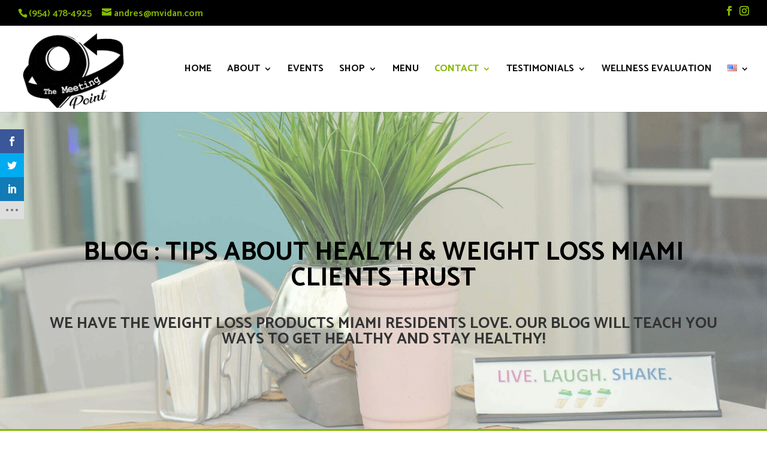

--- FILE ---
content_type: text/html; charset=UTF-8
request_url: https://www.themeetingpointusa.com/blog/
body_size: 20578
content:
<!DOCTYPE html>
<html lang="en-US">
<head>
	<meta charset="UTF-8" />
<meta http-equiv="X-UA-Compatible" content="IE=edge">
	<link rel="pingback" href="https://www.themeetingpointusa.com/xmlrpc.php" />

	<script>
		document.documentElement.className = 'js';
	</script>

	<script>var et_site_url='https://www.themeetingpointusa.com';var et_post_id='1732';function et_core_page_resource_fallback(a,b){"undefined"===typeof b&&(b=a.sheet.cssRules&&0===a.sheet.cssRules.length);b&&(a.onerror=null,a.onload=null,a.href?a.href=et_site_url+"/?et_core_page_resource="+a.id+et_post_id:a.src&&(a.src=et_site_url+"/?et_core_page_resource="+a.id+et_post_id))}
</script>
	<!-- This site is optimized with the Yoast SEO plugin v15.4 - https://yoast.com/wordpress/plugins/seo/ -->
	<title>Blog | Tips About Weight Loss Miami Clients Have Succeeded With</title>
	<meta name="description" content="Our carefully curated blog has various articles that will help you to lose weight. When it comes to weight loss Miami turns to The Meeting Point. Read now." />
	<meta name="robots" content="index, follow, max-snippet:-1, max-image-preview:large, max-video-preview:-1" />
	<link rel="canonical" href="https://www.themeetingpointusa.com/blog/" />
	<meta property="og:locale" content="en_US" />
	<meta property="og:locale:alternate" content="es_ES" />
	<meta property="og:type" content="article" />
	<meta property="og:title" content="Blog | Tips About Weight Loss Miami Clients Have Succeeded With" />
	<meta property="og:description" content="Our carefully curated blog has various articles that will help you to lose weight. When it comes to weight loss Miami turns to The Meeting Point. Read now." />
	<meta property="og:url" content="https://www.themeetingpointusa.com/blog/" />
	<meta property="og:site_name" content="The Meeting Point" />
	<meta property="article:modified_time" content="2020-04-30T11:22:13+00:00" />
	<meta name="twitter:card" content="summary_large_image" />
	<meta name="twitter:label1" content="Written by">
	<meta name="twitter:data1" content="The Meeting Point USA">
	<meta name="twitter:label2" content="Est. reading time">
	<meta name="twitter:data2" content="2 minutes">
	<script type="application/ld+json" class="yoast-schema-graph">{"@context":"https://schema.org","@graph":[{"@type":"WebSite","@id":"https://www.themeetingpointusa.com/#website","url":"https://www.themeetingpointusa.com/","name":"The Meeting Point","description":"Just another WordPress site","potentialAction":[{"@type":"SearchAction","target":"https://www.themeetingpointusa.com/?s={search_term_string}","query-input":"required name=search_term_string"}],"inLanguage":"en-US"},{"@type":"WebPage","@id":"https://www.themeetingpointusa.com/blog/#webpage","url":"https://www.themeetingpointusa.com/blog/","name":"Blog | Tips About Weight Loss Miami Clients Have Succeeded With","isPartOf":{"@id":"https://www.themeetingpointusa.com/#website"},"datePublished":"2019-07-17T14:40:25+00:00","dateModified":"2020-04-30T11:22:13+00:00","description":"Our carefully curated blog has various articles that will help you to lose weight. When it comes to weight loss Miami turns to The Meeting Point. Read now.","inLanguage":"en-US","potentialAction":[{"@type":"ReadAction","target":["https://www.themeetingpointusa.com/blog/"]}]}]}</script>
	<!-- / Yoast SEO plugin. -->


<link rel='dns-prefetch' href='//fonts.googleapis.com' />
<link rel="alternate" type="application/rss+xml" title="The Meeting Point &raquo; Feed" href="https://www.themeetingpointusa.com/feed/" />
<link rel="alternate" type="application/rss+xml" title="The Meeting Point &raquo; Comments Feed" href="https://www.themeetingpointusa.com/comments/feed/" />
<meta content="Divi Child 02 v.4.6.6.1604696942" name="generator"/>








<link rel="stylesheet" href="https://www.themeetingpointusa.com/wp-content/cache/wnw-cache/wnw-cache/all-css/a8fafcb66917f3b6687e208df3ee1978.css" />


<link rel="stylesheet" href="https://www.themeetingpointusa.com/wp-content/cache/wnw-cache/wnw-cache/all-css/e81e66d32a2897eba4b570768a1616f6.css" />



<link rel="stylesheet" href="https://www.themeetingpointusa.com/wp-content/cache/wnw-cache/wnw-cache/all-css/43190c583270171889e3d5f1fb6cb541.css" />



<link rel="https://api.w.org/" href="https://www.themeetingpointusa.com/wp-json/" /><link rel="alternate" type="application/json" href="https://www.themeetingpointusa.com/wp-json/wp/v2/pages/1732" /><link rel="EditURI" type="application/rsd+xml" title="RSD" href="https://www.themeetingpointusa.com/xmlrpc.php?rsd" />
<link rel="wlwmanifest" type="application/wlwmanifest+xml" href="https://www.themeetingpointusa.com/wp-includes/wlwmanifest.xml" /> 
<meta name="generator" content="WordPress 5.6.14" />
<link rel='shortlink' href='https://www.themeetingpointusa.com/?p=1732' />
<link rel="alternate" type="application/json+oembed" href="https://www.themeetingpointusa.com/wp-json/oembed/1.0/embed?url=https%3A%2F%2Fwww.themeetingpointusa.com%2Fblog%2F" />
<link rel="alternate" type="text/xml+oembed" href="https://www.themeetingpointusa.com/wp-json/oembed/1.0/embed?url=https%3A%2F%2Fwww.themeetingpointusa.com%2Fblog%2F&#038;format=xml" />
<!-- Markup (JSON-LD) structured in schema.org ver.4.7.0 START -->
<!-- Markup (JSON-LD) structured in schema.org END -->
<style>
/* Display the team member icons */
.db_pb_team_member_website_icon:before{content:"\e0e3";}
.db_pb_team_member_email_icon:before{content:"\e010";}
.db_pb_team_member_instagram_icon:before{content:"\e09a";}

/* Fix email icon hidden by Email Address Encoder plugin */
ul.et_pb_member_social_links li > span { 
	display: inline-block !important; 
}
</style>
<style>
@media only screen and (min-width: 981px) {
    .et_pb_module.db_inline_form .et_pb_newsletter_fields > p { 
        flex: auto !important;
    }
    .et_pb_module.db_inline_form .et_pb_newsletter_fields p.et_pb_newsletter_field {
        margin-right: 2%; 
    }
}
</style>
<link rel="alternate" href="https://www.themeetingpointusa.com/es/blog-es/" hreflang="es" />
<link rel="alternate" href="https://www.themeetingpointusa.com/blog/" hreflang="en" />
<style id="et-social-custom-css">
				 
			</style>
        <script>
			window.onerror = function( msg, url, line, col, error ) {
				var xhr = new XMLHttpRequest();
				var nonce = '3d341d62cb';

				xhr.open( 'POST', 'https://www.themeetingpointusa.com/wp-admin/admin-ajax.php' );
				xhr.setRequestHeader( 'Content-Type', 'application/x-www-form-urlencoded' );
				xhr.onload = function () {
					var response,
                        reload = false;

					if ( 200 === xhr.status ) {
                        try {
                        	response = JSON.parse( xhr.response );

                        	reload = response.data.reload;
                        } catch ( e ) {
                        	reload = false;
                        }
                    }

					// Automatically reload the page if a deprecation caused an automatic downgrade, ensure visitors get the best possible experience.
					if ( reload ) {
						location.reload();
                    }
				};

				xhr.send( encodeURI( 'action=jquery-migrate-downgrade-version&_wpnonce=' + nonce + '&msg=' + msg ) );

				// Suppress error alerts in older browsers
				return true;
			}
        </script>

		<meta name="viewport" content="width=device-width, initial-scale=1.0, maximum-scale=1.0, user-scalable=0" /><script type="lazyload_ext">
	jQuery(document).ready(function($) {
		$(".et-social-icon a").attr('target', 'blank');
	});
</script>

	

<meta name="google-site-verification" content="UPTMtJQ_on3j3gUQ43kkSvPCSO6YBFRyJlZUraO5kHI">


<script type="lazyload">
(function($) { 
    function setup_collapsible_submenus() {
        // mobile menu
        $('#mobile_menu .menu-item-has-children > a').after('<span class="menu-closed"></span>');
        $('#mobile_menu .menu-item-has-children > a').each(function() {
            $(this).next().next('.sub-menu').toggleClass('hide',1000);
        });
        $('#mobile_menu .menu-item-has-children > a + span').on('click', function(event) {
            event.preventDefault();
            $(this).toggleClass('menu-open');
            $(this).next('.sub-menu').toggleClass('hide',1000);
        });
    }
       
    $(window).load(function() {
        setTimeout(function() {
            setup_collapsible_submenus();
        }, 700);
    });
  
})(jQuery);
</script>
<link rel="icon" href="https://www.themeetingpointusa.com/wp-content/uploads/2019/08/cropped-footer-white-2-150x150.png" sizes="32x32" />
<link rel="icon" href="https://www.themeetingpointusa.com/wp-content/uploads/2019/08/cropped-footer-white-2-300x300.png" sizes="192x192" />
<link rel="apple-touch-icon" href="https://www.themeetingpointusa.com/wp-content/uploads/2019/08/cropped-footer-white-2-300x300.png" />
<meta name="msapplication-TileImage" content="https://www.themeetingpointusa.com/wp-content/uploads/2019/08/cropped-footer-white-2-300x300.png" />
<style id="et-core-unified-1732-cached-inline-styles">body,.et_pb_column_1_2 .et_quote_content blockquote cite,.et_pb_column_1_2 .et_link_content a.et_link_main_url,.et_pb_column_1_3 .et_quote_content blockquote cite,.et_pb_column_3_8 .et_quote_content blockquote cite,.et_pb_column_1_4 .et_quote_content blockquote cite,.et_pb_blog_grid .et_quote_content blockquote cite,.et_pb_column_1_3 .et_link_content a.et_link_main_url,.et_pb_column_3_8 .et_link_content a.et_link_main_url,.et_pb_column_1_4 .et_link_content a.et_link_main_url,.et_pb_blog_grid .et_link_content a.et_link_main_url,body .et_pb_bg_layout_light .et_pb_post p,body .et_pb_bg_layout_dark .et_pb_post p{font-size:16px}.et_pb_slide_content,.et_pb_best_value{font-size:18px}a{color:#85b803}#main-header .nav li ul{background-color:#5e9b18}.nav li ul{border-color:#000000}#top-header,#et-secondary-nav li ul{background-color:#000000}#top-header,#top-header a{color:#85b803}.et_header_style_centered .mobile_nav .select_page,.et_header_style_split .mobile_nav .select_page,.et_nav_text_color_light #top-menu>li>a,.et_nav_text_color_dark #top-menu>li>a,#top-menu a,.et_mobile_menu li a,.et_nav_text_color_light .et_mobile_menu li a,.et_nav_text_color_dark .et_mobile_menu li a,#et_search_icon:before,.et_search_form_container input,span.et_close_search_field:after,#et-top-navigation .et-cart-info{color:rgba(0,0,0,0.95)}.et_search_form_container input::-moz-placeholder{color:rgba(0,0,0,0.95)}.et_search_form_container input::-webkit-input-placeholder{color:rgba(0,0,0,0.95)}.et_search_form_container input:-ms-input-placeholder{color:rgba(0,0,0,0.95)}#main-header .nav li ul a{color:#000000}#top-header,#top-header a,#et-secondary-nav li li a,#top-header .et-social-icon a:before{font-size:16px}#top-menu li a{font-size:16px}body.et_vertical_nav .container.et_search_form_container .et-search-form input{font-size:16px!important}#top-menu li a,.et_search_form_container input{font-weight:bold;font-style:normal;text-transform:uppercase;text-decoration:none}.et_search_form_container input::-moz-placeholder{font-weight:bold;font-style:normal;text-transform:uppercase;text-decoration:none}.et_search_form_container input::-webkit-input-placeholder{font-weight:bold;font-style:normal;text-transform:uppercase;text-decoration:none}.et_search_form_container input:-ms-input-placeholder{font-weight:bold;font-style:normal;text-transform:uppercase;text-decoration:none}#top-menu li.current-menu-ancestor>a,#top-menu li.current-menu-item>a,#top-menu li.current_page_item>a,.et_color_scheme_red #top-menu li.current-menu-ancestor>a,.et_color_scheme_red #top-menu li.current-menu-item>a,.et_color_scheme_red #top-menu li.current_page_item>a,.et_color_scheme_pink #top-menu li.current-menu-ancestor>a,.et_color_scheme_pink #top-menu li.current-menu-item>a,.et_color_scheme_pink #top-menu li.current_page_item>a,.et_color_scheme_orange #top-menu li.current-menu-ancestor>a,.et_color_scheme_orange #top-menu li.current-menu-item>a,.et_color_scheme_orange #top-menu li.current_page_item>a,.et_color_scheme_green #top-menu li.current-menu-ancestor>a,.et_color_scheme_green #top-menu li.current-menu-item>a,.et_color_scheme_green #top-menu li.current_page_item>a{color:#85b803}#footer-widgets .footer-widget a,#footer-widgets .footer-widget li a,#footer-widgets .footer-widget li a:hover{color:#ffffff}.footer-widget{color:#ffffff}#main-footer .footer-widget h4{color:#85b803}.footer-widget li:before{border-color:#85b803}#footer-widgets .footer-widget li:before{top:10.6px}#footer-info,#footer-info a{color:#ffffff}h1,h2,h3,h4,h5,h6,.et_quote_content blockquote p,.et_pb_slide_description .et_pb_slide_title{font-weight:bold;font-style:normal;text-transform:uppercase;text-decoration:none}.et_slide_in_menu_container,.et_slide_in_menu_container .et-search-field{letter-spacing:px}.et_slide_in_menu_container .et-search-field::-moz-placeholder{letter-spacing:px}.et_slide_in_menu_container .et-search-field::-webkit-input-placeholder{letter-spacing:px}.et_slide_in_menu_container .et-search-field:-ms-input-placeholder{letter-spacing:px}@media only screen and (min-width:981px){.footer-widget h4{font-size:25px}.et_header_style_left #et-top-navigation,.et_header_style_split #et-top-navigation{padding:65px 0 0 0}.et_header_style_left #et-top-navigation nav>ul>li>a,.et_header_style_split #et-top-navigation nav>ul>li>a{padding-bottom:65px}.et_header_style_split .centered-inline-logo-wrap{width:130px;margin:-130px 0}.et_header_style_split .centered-inline-logo-wrap #logo{max-height:130px}.et_pb_svg_logo.et_header_style_split .centered-inline-logo-wrap #logo{height:130px}.et_header_style_centered #top-menu>li>a{padding-bottom:23px}.et_header_style_slide #et-top-navigation,.et_header_style_fullscreen #et-top-navigation{padding:56px 0 56px 0!important}.et_header_style_centered #main-header .logo_container{height:130px}#logo{max-height:100%}.et_pb_svg_logo #logo{height:100%}.et_header_style_left .et-fixed-header #et-top-navigation,.et_header_style_split .et-fixed-header #et-top-navigation{padding:65px 0 0 0}.et_header_style_left .et-fixed-header #et-top-navigation nav>ul>li>a,.et_header_style_split .et-fixed-header #et-top-navigation nav>ul>li>a{padding-bottom:65px}.et_header_style_centered header#main-header.et-fixed-header .logo_container{height:130px}.et_header_style_split #main-header.et-fixed-header .centered-inline-logo-wrap{width:130px;margin:-130px 0}.et_header_style_split .et-fixed-header .centered-inline-logo-wrap #logo{max-height:130px}.et_pb_svg_logo.et_header_style_split .et-fixed-header .centered-inline-logo-wrap #logo{height:130px}.et_header_style_slide .et-fixed-header #et-top-navigation,.et_header_style_fullscreen .et-fixed-header #et-top-navigation{padding:56px 0 56px 0!important}.et-fixed-header#top-header,.et-fixed-header#top-header #et-secondary-nav li ul{background-color:#000000}.et-fixed-header #top-menu a,.et-fixed-header #et_search_icon:before,.et-fixed-header #et_top_search .et-search-form input,.et-fixed-header .et_search_form_container input,.et-fixed-header .et_close_search_field:after,.et-fixed-header #et-top-navigation .et-cart-info{color:#000000!important}.et-fixed-header .et_search_form_container input::-moz-placeholder{color:#000000!important}.et-fixed-header .et_search_form_container input::-webkit-input-placeholder{color:#000000!important}.et-fixed-header .et_search_form_container input:-ms-input-placeholder{color:#000000!important}.et-fixed-header #top-menu li.current-menu-ancestor>a,.et-fixed-header #top-menu li.current-menu-item>a,.et-fixed-header #top-menu li.current_page_item>a{color:#85b803!important}.et-fixed-header#top-header a{color:#85b803}}@media only screen and (min-width:1350px){.et_pb_row{padding:27px 0}.et_pb_section{padding:54px 0}.single.et_pb_pagebuilder_layout.et_full_width_page .et_post_meta_wrapper{padding-top:81px}.et_pb_fullwidth_section{padding:0}}@media only screen and (max-width:980px){.et_header_style_centered .mobile_nav .select_page,.et_header_style_split .mobile_nav .select_page,.et_mobile_menu li a,.mobile_menu_bar:before,.et_nav_text_color_light #top-menu>li>a,.et_nav_text_color_dark #top-menu>li>a,#top-menu a,.et_mobile_menu li a,#et_search_icon:before,#et_top_search .et-search-form input,.et_search_form_container input,#et-top-navigation .et-cart-info{color:rgba(10,0,0,0.95)}.et_close_search_field:after{color:rgba(10,0,0,0.95)!important}.et_search_form_container input::-moz-placeholder{color:rgba(10,0,0,0.95)}.et_search_form_container input::-webkit-input-placeholder{color:rgba(10,0,0,0.95)}.et_search_form_container input:-ms-input-placeholder{color:rgba(10,0,0,0.95)}}	h1,h2,h3,h4,h5,h6{font-family:'Catamaran',Helvetica,Arial,Lucida,sans-serif}body,input,textarea,select{font-family:'Catamaran',Helvetica,Arial,Lucida,sans-serif}#main-header,#et-top-navigation{font-family:'Catamaran',Helvetica,Arial,Lucida,sans-serif}#top-header .container{font-family:'Catamaran',Helvetica,Arial,Lucida,sans-serif}.carousel-slider .carousel-slider__caption .caption{font-size:22px!important;font-weight:700!important;margin:10px 0 0;text-align:center;color:#fff}li.et_pb_tab_4.et_pb_tab_active.tab-body img{border:none!important}.mprm-container .mprm-taxonomy-title{font-size:51px;text-align:center;text-transform:uppercase;color:black;margin-bottom:51px;margin-top:51px}.mprm-content-container{display:inline}.mprm-columns.mp-menu-item{border-bottom:1px solid gray;padding-bottom:15px}.mprm-row div.mprm-content-container.mprm-title>b{color:#38b6ff;font-size:27px!important}.title-stl{font-size:40px;text-align:center;color:#fff;font-weight:800}.menu-grid .mprm-container .mprm-row{max-width:89%;margin:0 auto}.mprm-three.mprm-columns{border-bottom:2px dashed #999}.mprm-container .mprm-content-container{margin:0 0 0px 0!important}.mprm-container .mprm-content-container .mprm-price-container{margin:3px 0!important;float:right}div.mprm-content-container.mprm-title>b{font-size:20px!important}.mprm-container.mprm-shortcode-items.mprm-view-grid .mprm-header.with-image .mprm-header-content{padding:12em 2em!important}.mprm-container .mprm-three .mprm-title{float:left}.et-social-icons{float:right!important}#et-info{width:100%}#et-social-icons{float:left!important;margin-top:20px!important}.et-social-icons li:before{display:none!important}.et-social-icons li{padding-left:0px!important;margin-left:5px!important}.wpcp-carousel-section.slick-initialized .slick-slide{margin-right:0px!important}.slick-slide,.wpcp-slide-image img{height:502px}.join-btn,#gform_submit_button_2,#gform_submit_button_12,#gform_submit_button_13{height:auto!important;background:#85b803!important;width:200px;font-size:22px;text-transform:uppercase;font-weight:700;border-color:#85b803;border-style:solid;color:#ffffff}.form-text{font-weight:700;font-size:20px;margin-top:25px}@media (max-width:768px){#menu_tab .one_half{width:100%;float:none;margin-right:0}#menu_tab .et_pb_tab{padding-right:0px;padding-left:0px}#menu_tab .mprm-container .mprm-taxonomy-title{font-size:32px}#menu_tab .mprm-row div.mprm-content-container.mprm-title>b{font-size:22px!important}.et_pb_slide_image,.et_pb_slide_video{display:block!important}#menu-item-6692{display:none}.et_menu_container{display:flex;justify-content:flex-end;align-items:center}.et_menu_container #primary-sidebar{width:35%}.et_header_style_left .logo_container{z-index:-1}h2.rounded{font-size:12px!important}}.t-author{color:#5d9b17;font-size:25px}@media (min-width:768px){.et_menu_container #primary-sidebar{display:none}}@media only screen and (max-width:600px){.slider-wrap{height:700px!important}}#afc_sidebar_10550{background:#f4f4f4!important;padding:20px;box-shadow:0 0 7px rgba(0,0,0,.4);-moz-box-shadow:0 0 7px rgba(0,0,0,.4);-webkit-box-shadow:0 0 7px rgba(0,0,0,.4)}.sgpb-main-html-content-wrapper h2{text-align:center;text-transform:initial}#sgpb-popup-dialog-main-div{padding:20px 0 0 16px!important}.popmake-content .gfield_label{display:none!important}.pum-theme-10652 .pum-container,.pum-theme-framed-border .pum-container{padding:0;border:10px outset #85b832;border-radius:10px!important;background-color:transparent!important}#menu_tab ul.et_pb_tabs_controls{background-color:transparent;text-align:center}#menu_tab ul.et_pb_tabs_controls::after{content:none}#menu_tab .et_pb_tabs_controls li{float:none;margin:0 4px;display:inline-block;height:auto!important}.tab-body img{border:8px solid #85b803}#menu_tab .mprm-container .mprm-taxonomy-title{margin-bottom:40px;margin-top:30px;background:#85b803;line-height:1.5em}#menu_tab .et_pb_tab_content{max-width:100%;width:100%;margin:0 auto;border:3px solid #000;padding:20px}@media only screen and (max-width:600px){#popmake-10653,#popmake-10688{max-width:90%!important}}@media screen and (max-width:400px){#menu_tab .et_pb_tabs_controls li a{font-size:18px!important}.et_fixed_nav #top-header{top:122px!important}body.et_fixed_nav.et_secondary_nav_enabled #main-header,body.et_non_fixed_nav.et_transparent_nav.et_secondary_nav_enabled #main-header{top:165px!important}}@media screen and (min-width:401px) and (max-width:720px){.et_fixed_nav #top-header{top:100px!important}body.et_fixed_nav.et_secondary_nav_enabled #main-header,body.et_non_fixed_nav.et_transparent_nav.et_secondary_nav_enabled #main-header{top:140px!important}}@media screen and (min-width:721px) and (max-width:1280px){.et_fixed_nav #top-header{top:58px!important}body.et_fixed_nav.et_secondary_nav_enabled #main-header,body.et_non_fixed_nav.et_transparent_nav.et_secondary_nav_enabled #main-header{top:100px!important}}@media screen and (min-width:1281px) and (max-width:1440px){.et_fixed_nav #top-header{top:43px!important}body.et_fixed_nav.et_secondary_nav_enabled #main-header,body.et_non_fixed_nav.et_transparent_nav.et_secondary_nav_enabled #main-header{top:89px!important}}@media screen and (min-width:1441px) and (max-width:1920px){.et_fixed_nav #top-header{top:50px!important}body.et_fixed_nav.et_secondary_nav_enabled #main-header,body.et_non_fixed_nav.et_transparent_nav.et_secondary_nav_enabled #main-header{top:250px!important}}@media screen and (min-width:1921px){.et_fixed_nav #top-header{top:27px!important}body.et_fixed_nav.et_secondary_nav_enabled #main-header,body.et_non_fixed_nav.et_transparent_nav.et_secondary_nav_enabled #main-header{top:72px!important}}#main-header .et_mobile_menu li ul.hide{display:none!important}#mobile_menu .menu-item-has-children{position:relative}#mobile_menu .menu-item-has-children>a{background:transparent}#mobile_menu .menu-item-has-children>a+span{position:absolute;right:0;top:0;padding:10px 20px;font-size:20px;font-weight:700;cursor:pointer;z-index:3}span.menu-closed:before{content:"4c";display:block;color:#5d9b17;font-size:16px;font-family:ETmodules}span.menu-closed.menu-open:before{content:"4d"}.mobile_menu_bar:before{color:#5d9b17!important}#gform_submit_button_14{backface-visibility:hidden;position:relative;cursor:pointer;display:inline-block;white-space:nowrap;background:#272727;border-radius:0px;border:0px solid #487910;border-width:0px 0px 4px 0px;padding:5px 10px;color:#fff;font-size:18px;font-weight:400;font-style:normal}.home-slider-2 .et_pb_slide_description{padding:5% 20px!important;background-color:rgba(0,0,0,0.5);max-width:960px;margin:10% auto}</style><style>iframe {   background-position: center center !important;   background-size: cover !important; } .owl-carousel {   display: block; } .owl-stage-outer.owl-height {   height: 667px !important; } @media (min-width:992px) { .home .et_pb_slide_with_video iframe {   height: 20.5vw !important; }} .et_animated {   opacity: 1 !important;} @media only screen and (max-width: 768px){ .et_pb_slider .et_pb_slide_0{ background-image:url(https://www.themeetingpointusa.com/wp-content/uploads/2019/11/blog-header-510x382.jpg) !important; } } @media only screen and (min-width: 1024px){ .page-id-102 .et_pb_section_0 .et_parallax_bg {   height: 715.2px;   transform: translate(0px, 61.1297px); }}@keyframes fadeIn {  to {    opacity: 1;  }}.fade-in {  opacity: 0;  animation: fadeIn .5s ease-in 1 forwards;}.is-paused {  animation-play-state: paused;}</style></head>
<body data-rsssl=1 class="page-template-default page page-id-1732 dbdb_divi_2_4_up desktop et_monarch et_pb_button_helper_class et_fullwidth_nav et_fullwidth_secondary_nav et_non_fixed_nav et_show_nav et_secondary_nav_enabled et_secondary_nav_two_panels et_primary_nav_dropdown_animation_expand et_secondary_nav_dropdown_animation_fade et_header_style_left et_pb_footer_columns3 et_cover_background et_pb_gutter windows et_pb_gutters3 et_pb_pagebuilder_layout et_no_sidebar et_divi_theme mprm-checkout mprm-page mprm-success mprm-failed-transaction et-db">
	<div id="page-container">

					<div id="top-header">
			<div class="container clearfix">

			
				<div id="et-info">
									<span id="et-info-phone"><a href="tel:9544784925">(954) 478-4925</a></span>
				
									<a href="mailto:andres@mvidan.com"><span id="et-info-email">andres@mvidan.com</span></a>
				
				<ul class="et-social-icons">

	<li class="et-social-icon et-social-facebook">
		<a href="https://www.facebook.com/themeetingpoint402/?ref=br_rs" class="icon">
			<span>Facebook</span>
		</a>
	</li>
	<li class="et-social-icon et-social-instagram">
		<a href="https://www.instagram.com/themeetingpointmiami/" class="icon">
			<span>Instagram</span>
		</a>
	</li>

</ul>				</div> <!-- #et-info -->

			
				<div id="et-secondary-menu">
				<div class="et_duplicate_social_icons">
								<ul class="et-social-icons">

	<li class="et-social-icon et-social-facebook">
		<a href="https://www.facebook.com/themeetingpoint402/?ref=br_rs" class="icon">
			<span>Facebook</span>
		</a>
	</li>
	<li class="et-social-icon et-social-instagram">
		<a href="https://www.instagram.com/themeetingpointmiami/" class="icon">
			<span>Instagram</span>
		</a>
	</li>

</ul>
							</div>				</div> <!-- #et-secondary-menu -->

			</div> <!-- .container -->
		</div> <!-- #top-header -->
		
	
			<header id="main-header" data-height-onload="130">
			<div class="container clearfix et_menu_container">
							<div class="logo_container">
					<span class="logo_helper"></span>
					<a href="https://www.themeetingpointusa.com/">
						<img src="https://www.themeetingpointusa.com/wp-content/uploads/2019/10/logo-021.png" alt="The Meeting Point" id="logo" data-height-percentage="100" />
					</a>
				</div>
							<div id="et-top-navigation" data-height="130" data-fixed-height="130">
											<nav id="top-menu-nav">
						<ul id="top-menu" class="nav"><li id="menu-item-252" class="menu-item menu-item-type-post_type menu-item-object-page menu-item-home menu-item-252"><a href="https://www.themeetingpointusa.com/">Home</a></li>
<li id="menu-item-272" class="menu-item menu-item-type-post_type menu-item-object-page menu-item-has-children menu-item-272"><a href="https://www.themeetingpointusa.com/about-us/">About</a>
<ul class="sub-menu">
	<li id="menu-item-282" class="menu-item menu-item-type-post_type menu-item-object-page menu-item-282"><a href="https://www.themeetingpointusa.com/community/">Community</a></li>
</ul>
</li>
<li id="menu-item-1322" class="menu-item menu-item-type-custom menu-item-object-custom menu-item-1322"><a target="_blank" rel="noopener" href="https://browardsts.ticketbud.com/saul-zaizar-7th-and-8th-march">Events</a></li>
<li id="menu-item-1352" class="menu-item menu-item-type-custom menu-item-object-custom menu-item-has-children menu-item-1352"><a target="_blank" rel="noopener" href="https://mvidan.goherbalife.com/Catalog/Home/Index/en-US">Shop</a>
<ul class="sub-menu">
	<li id="menu-item-10611" class="menu-item menu-item-type-post_type menu-item-object-page menu-item-10611"><a href="https://www.themeetingpointusa.com/healthy-weight-products/">Healthy Weight Products</a></li>
</ul>
</li>
<li id="menu-item-10919" class="menu-item menu-item-type-post_type menu-item-object-page menu-item-10919"><a href="https://www.themeetingpointusa.com/menus/">Menu</a></li>
<li id="menu-item-332" class="menu-item menu-item-type-post_type menu-item-object-page current-menu-ancestor current-menu-parent current_page_parent current_page_ancestor menu-item-has-children menu-item-332"><a href="https://www.themeetingpointusa.com/contact/">Contact</a>
<ul class="sub-menu">
	<li id="menu-item-1792" class="menu-item menu-item-type-post_type menu-item-object-page current-menu-item page_item page-item-1732 current_page_item menu-item-1792"><a href="https://www.themeetingpointusa.com/blog/" aria-current="page">Blog</a></li>
</ul>
</li>
<li id="menu-item-10542" class="menu-item menu-item-type-custom menu-item-object-custom menu-item-has-children menu-item-10542"><a href="#">Testimonials</a>
<ul class="sub-menu">
	<li id="menu-item-5932" class="menu-item menu-item-type-post_type menu-item-object-page menu-item-5932"><a href="https://www.themeetingpointusa.com/testimonials/">Before &#038; After&#8217;s</a></li>
	<li id="menu-item-10541" class="menu-item menu-item-type-post_type menu-item-object-page menu-item-10541"><a href="https://www.themeetingpointusa.com/real-reviews/">Real Reviews</a></li>
</ul>
</li>
<li id="menu-item-2852" class="menu-item menu-item-type-custom menu-item-object-custom menu-item-2852"><a target="_blank" rel="noopener" href="https://mvidan.goherbalife.com//wellness/Home/Index/en-US/#/WpTemplateSingleLineText">Wellness Evaluation</a></li>
<li id="menu-item-6692" class="pll-parent-menu-item menu-item menu-item-type-custom menu-item-object-custom current-menu-parent menu-item-has-children menu-item-6692"><a href="#pll_switcher"><img src="[data-uri]" title="English" alt="English" width="16" height="11" style="width: 16px; height: 11px;" /></a>
<ul class="sub-menu">
	<li id="menu-item-6692-es" class="lang-item lang-item-122 lang-item-es lang-item-first menu-item menu-item-type-custom menu-item-object-custom menu-item-6692-es"><a href="https://www.themeetingpointusa.com/es/blog-es/" hreflang="es-ES" lang="es-ES"><img src="[data-uri]" title="Español" alt="Español" width="16" height="11" style="width: 16px; height: 11px;" /></a></li>
	<li id="menu-item-6692-en" class="lang-item lang-item-152 lang-item-en current-lang menu-item menu-item-type-custom menu-item-object-custom menu-item-6692-en"><a href="https://www.themeetingpointusa.com/blog/" hreflang="en-US" lang="en-US"><img src="[data-uri]" title="English" alt="English" width="16" height="11" style="width: 16px; height: 11px;" /></a></li>
</ul>
</li>
</ul>						</nav>
					
					
					
					
					<div id="et_mobile_nav_menu">
				<div class="mobile_nav closed">
					<span class="select_page">Select Page</span>
					<span class="mobile_menu_bar mobile_menu_bar_toggle"></span>
				</div>
			</div>				</div> <!-- #et-top-navigation -->
			</div> <!-- .container -->
			<div class="et_search_outer">
				<div class="container et_search_form_container">
					<form role="search" method="get" class="et-search-form" action="https://www.themeetingpointusa.com/">
					<input type="search" class="et-search-field" placeholder="Search &hellip;" value="" name="s" title="Search for:" />					</form>
					<span class="et_close_search_field"></span>
				</div>
			</div>
		</header> <!-- #main-header -->
			<div id="et-main-area">
	
<div id="main-content">


			
				<article id="post-1732" class="post-1732 page type-page status-publish hentry">

				
					<div class="entry-content">
					<div id="et-boc" class="et-boc">
			
		<div class="et-l et-l--post">
			<div class="et_builder_inner_content et_pb_gutters3">
		<div class="et_pb_section et_pb_section_0 et_pb_with_background et_section_regular" >
				
				
				
				
					<div class="et_pb_row et_pb_row_0 et_pb_row_fullwidth">
				<div class="et_pb_column et_pb_column_4_4 et_pb_column_0  et_pb_css_mix_blend_mode_passthrough et-last-child">
				
				
				<div class="et_pb_module et_pb_text et_pb_text_0  et_pb_text_align_left et_pb_bg_layout_light">
				
				
				<div class="et_pb_text_inner"><h1>Blog : Tips About Health &amp; Weight Loss Miami Clients Trust</h1></div>
			</div> <!-- .et_pb_text --><div class="et_pb_module et_pb_text et_pb_text_1  et_pb_text_align_left et_pb_bg_layout_light">
				
				
				<div class="et_pb_text_inner"><h2 style="text-align: center;">We have the weight loss products Miami residents love. Our blog will teach you ways to get healthy and stay healthy!</h2></div>
			</div> <!-- .et_pb_text --><div class="et_pb_module et_pb_text et_pb_text_2  et_pb_text_align_left et_pb_bg_layout_light">
				
				
				
			</div> <!-- .et_pb_text -->
			</div> <!-- .et_pb_column -->
				
				
			</div> <!-- .et_pb_row -->
				
				
			</div> <!-- .et_pb_section --><div class="et_pb_section et_pb_section_2 et_pb_with_background et_section_regular" >
				
				
				
				
					<div class="et_pb_row et_pb_row_1 et_pb_row_fullwidth et_pb_equal_columns et_pb_gutters2">
				<div class="et_pb_column et_pb_column_2_3 et_pb_column_1  et_pb_css_mix_blend_mode_passthrough">
				
				
				<div class="et_pb_module et_pb_text et_pb_text_3  et_pb_text_align_left et_pb_bg_layout_light">
				
				
				<div class="et_pb_text_inner"><h2>Take Our Wellness Evaluation Today</h2></div>
			</div> <!-- .et_pb_text -->
			</div> <!-- .et_pb_column --><div class="et_pb_column et_pb_column_1_3 et_pb_column_2  et_pb_css_mix_blend_mode_passthrough et-last-child">
				
				
				<div class="et_pb_button_module_wrapper et_pb_button_0_wrapper et_pb_button_alignment_center et_pb_module ">
				<a class="et_pb_button et_pb_custom_button_icon et_pb_button_0 et_pb_bg_layout_light" href="https://www.themeetingpointusa.com/contact/" data-icon="&#x24;">Start</a>
			</div>
			</div> <!-- .et_pb_column -->
				
				
			</div> <!-- .et_pb_row -->
				
				
			</div> <!-- .et_pb_section --><div class="et_pb_section et_pb_section_3 et_section_regular" >
				
				
				
				
					<div class="et_pb_row et_pb_row_2 et_pb_row_fullwidth">
				<div class="et_pb_column et_pb_column_4_4 et_pb_column_3  et_pb_css_mix_blend_mode_passthrough et-last-child">
				
				
				<div class="et_pb_module et_pb_blog_0 et_pb_blog_grid_wrapper">
					<div class="et_pb_blog_grid clearfix ">
					
					
					<div class="et_pb_ajax_pagination_container">
						<div class="et_pb_salvattore_content" data-columns>
			<article id="post-11355" class="et_pb_post clearfix et_pb_has_overlay et_pb_blog_item_0_0 post-11355 post type-post status-publish format-standard has-post-thumbnail hentry category-nutrition-program">

				<div class="et_pb_image_container"><a href="https://www.themeetingpointusa.com/healthy-tips-near-miami/" class="entry-featured-image-url"><img loading="lazy" data-class="LazyLoad" src="https://www.themeetingpointusa.com/wp-content/uploads/blank.png" data-src="https://www.themeetingpointusa.com/wp-content/uploads/2020/08/sale-shelf-nutrition-face-mask-compare-fish-sauce-grocery-option-department-decision-information_t20_3g2zWN-1-400x250.png" alt="Healthy Tips: Understanding Food Nutrition Labels" class="" srcset="https://www.themeetingpointusa.com/wp-content/uploads/blank.png 500w, https://www.themeetingpointusa.com/wp-content/uploads/blank.png 1000w" data-srcset="https://www.themeetingpointusa.com/wp-content/uploads/2020/08/sale-shelf-nutrition-face-mask-compare-fish-sauce-grocery-option-department-decision-information_t20_3g2zWN-1.png 479w, https://www.themeetingpointusa.com/wp-content/uploads/2020/08/sale-shelf-nutrition-face-mask-compare-fish-sauce-grocery-option-department-decision-information_t20_3g2zWN-1-400x250.png 480w " sizes="(max-width:479px) 479px, 100vw "  width="400" height="250" /><span class="et_overlay et_pb_inline_icon" data-icon="&#x50;"></span></a></div> <!-- .et_pb_image_container -->
														<h2 class="entry-title"><a href="https://www.themeetingpointusa.com/healthy-tips-near-miami/">Healthy Tips: Understanding Food Nutrition Labels</a></h2>
				
					<p class="post-meta"><span class="published">Aug 24, 2020</span> | <a href="https://www.themeetingpointusa.com/category/nutrition-program/" rel="tag">nutrition program</a></p><div class="post-content"><div class="post-content-inner"><p>Are you trying to eat healthier? Here at The Meeting Point, we provide healthy tips based on nutrition labels. It’s important that you understand how to read nutrition labels when you are striving to eat healthier. Being able to understand certain facts on the labels...</p>
</div><a href="https://www.themeetingpointusa.com/healthy-tips-near-miami/" class="more-link">read more</a></div>			
			</article> <!-- .et_pb_post -->
				
			<article id="post-11351" class="et_pb_post clearfix et_pb_has_overlay et_pb_blog_item_0_1 post-11351 post type-post status-publish format-standard has-post-thumbnail hentry category-snacks-near-me">

				<div class="et_pb_image_container"><a href="https://www.themeetingpointusa.com/healthy-fast-food-options-in-miami/" class="entry-featured-image-url"><img loading="lazy" data-class="LazyLoad" src="https://www.themeetingpointusa.com/wp-content/uploads/blank.png" data-src="https://www.themeetingpointusa.com/wp-content/uploads/2020/08/Cargo-Sling-Equipment-2-1-400x250.png" alt="We Have Healthy Fast Food Options You&#8217;ll Love!" class="" srcset="https://www.themeetingpointusa.com/wp-content/uploads/blank.png 500w, https://www.themeetingpointusa.com/wp-content/uploads/blank.png 1000w" data-srcset="https://www.themeetingpointusa.com/wp-content/uploads/2020/08/Cargo-Sling-Equipment-2-1.png 479w, https://www.themeetingpointusa.com/wp-content/uploads/2020/08/Cargo-Sling-Equipment-2-1-400x250.png 480w " sizes="(max-width:479px) 479px, 100vw "  width="400" height="250" /><span class="et_overlay et_pb_inline_icon" data-icon="&#x50;"></span></a></div> <!-- .et_pb_image_container -->
														<h2 class="entry-title"><a href="https://www.themeetingpointusa.com/healthy-fast-food-options-in-miami/">We Have Healthy Fast Food Options You&#8217;ll Love!</a></h2>
				
					<p class="post-meta"><span class="published">Aug 17, 2020</span> | <a href="https://www.themeetingpointusa.com/category/snacks-near-me/" rel="tag">snacks near me</a></p><div class="post-content"><div class="post-content-inner"><p>Many people do not find making dietary adjustments for weight loss such a challenge around mealtime. There are countless recipe books, websites, and cooking shows dedicated to preparing healthy meals for yourself when you are trying to lose weight or stay in shape....</p>
</div><a href="https://www.themeetingpointusa.com/healthy-fast-food-options-in-miami/" class="more-link">read more</a></div>			
			</article> <!-- .et_pb_post -->
				
			<article id="post-11348" class="et_pb_post clearfix et_pb_has_overlay et_pb_blog_item_0_2 post-11348 post type-post status-publish format-standard has-post-thumbnail hentry category-shakes-near-me">

				<div class="et_pb_image_container"><a href="https://www.themeetingpointusa.com/best-protein-shakes-for-weight-loss-in-miami/" class="entry-featured-image-url"><img loading="lazy" data-class="LazyLoad" src="https://www.themeetingpointusa.com/wp-content/uploads/blank.png" data-src="https://www.themeetingpointusa.com/wp-content/uploads/2020/08/Protein-1-400x250.png" alt="We Have the Best Protein Shakes for Weight Loss" class="" srcset="https://www.themeetingpointusa.com/wp-content/uploads/blank.png 500w, https://www.themeetingpointusa.com/wp-content/uploads/blank.png 1000w" data-srcset="https://www.themeetingpointusa.com/wp-content/uploads/2020/08/Protein-1.png 479w, https://www.themeetingpointusa.com/wp-content/uploads/2020/08/Protein-1-400x250.png 480w " sizes="(max-width:479px) 479px, 100vw "  width="400" height="250" /><span class="et_overlay et_pb_inline_icon" data-icon="&#x50;"></span></a></div> <!-- .et_pb_image_container -->
														<h2 class="entry-title"><a href="https://www.themeetingpointusa.com/best-protein-shakes-for-weight-loss-in-miami/">We Have the Best Protein Shakes for Weight Loss</a></h2>
				
					<p class="post-meta"><span class="published">Aug 10, 2020</span> | <a href="https://www.themeetingpointusa.com/category/shakes-near-me/" rel="tag">shakes near me</a></p><div class="post-content"><div class="post-content-inner"><p>Diets that are high in protein and low in carbohydrates are all the rage these days. Health-conscious consumers and professional athletes are reaching for the best protein shakes for weight loss, and The Meeting Point, your one-stop-shop in Miami healthy food, is here...</p>
</div><a href="https://www.themeetingpointusa.com/best-protein-shakes-for-weight-loss-in-miami/" class="more-link">read more</a></div>			
			</article> <!-- .et_pb_post -->
				
			<article id="post-11344" class="et_pb_post clearfix et_pb_has_overlay et_pb_blog_item_0_3 post-11344 post type-post status-publish format-standard has-post-thumbnail hentry category-miami-healthy-food">

				<div class="et_pb_image_container"><a href="https://www.themeetingpointusa.com/eating-healthy-at-restaurants-near-miami-fl/" class="entry-featured-image-url"><img loading="lazy" data-class="LazyLoad" src="https://www.themeetingpointusa.com/wp-content/uploads/blank.png" data-src="https://www.themeetingpointusa.com/wp-content/uploads/2020/07/waffels-1-400x250.png" alt="Great Advice On Eating Healthier When Going To Restaurants" class="" srcset="https://www.themeetingpointusa.com/wp-content/uploads/blank.png 500w, https://www.themeetingpointusa.com/wp-content/uploads/blank.png 1000w" data-srcset="https://www.themeetingpointusa.com/wp-content/uploads/2020/07/waffels-1.png 479w, https://www.themeetingpointusa.com/wp-content/uploads/2020/07/waffels-1-400x250.png 480w " sizes="(max-width:479px) 479px, 100vw "  width="400" height="250" /><span class="et_overlay et_pb_inline_icon" data-icon="&#x50;"></span></a></div> <!-- .et_pb_image_container -->
														<h2 class="entry-title"><a href="https://www.themeetingpointusa.com/eating-healthy-at-restaurants-near-miami-fl/">Great Advice On Eating Healthier When Going To Restaurants</a></h2>
				
					<p class="post-meta"><span class="published">Aug 3, 2020</span> | <a href="https://www.themeetingpointusa.com/category/miami-healthy-food/" rel="tag">Miami healthy food</a></p><div class="post-content"><div class="post-content-inner"><p>Do you find it hard to eat healthy at restaurants? Well, here at The Meeting Point, we provide advice on how you can stick to a healthy diet even when you are eating out. Restaurants use many tactics to tempt their customers into eating whatever they please. Not that...</p>
</div><a href="https://www.themeetingpointusa.com/eating-healthy-at-restaurants-near-miami-fl/" class="more-link">read more</a></div>			
			</article> <!-- .et_pb_post -->
				
			<article id="post-11338" class="et_pb_post clearfix et_pb_has_overlay et_pb_blog_item_0_4 post-11338 post type-post status-publish format-standard has-post-thumbnail hentry category-shakes-near-me">

				<div class="et_pb_image_container"><a href="https://www.themeetingpointusa.com/healthy-drinks-near-miami/" class="entry-featured-image-url"><img loading="lazy" data-class="LazyLoad" src="https://www.themeetingpointusa.com/wp-content/uploads/blank.png" data-src="https://www.themeetingpointusa.com/wp-content/uploads/2020/07/spinach-smoothie-healthy-drink-in-glass-jar-P35DEFG-1-400x250.png" alt="Our Healthy Drinks Actually Taste Delicious &#038; Are Trending!" class="" srcset="https://www.themeetingpointusa.com/wp-content/uploads/blank.png 500w, https://www.themeetingpointusa.com/wp-content/uploads/blank.png 1000w" data-srcset="https://www.themeetingpointusa.com/wp-content/uploads/2020/07/spinach-smoothie-healthy-drink-in-glass-jar-P35DEFG-1.png 479w, https://www.themeetingpointusa.com/wp-content/uploads/2020/07/spinach-smoothie-healthy-drink-in-glass-jar-P35DEFG-1-400x250.png 480w " sizes="(max-width:479px) 479px, 100vw "  width="400" height="250" /><span class="et_overlay et_pb_inline_icon" data-icon="&#x50;"></span></a></div> <!-- .et_pb_image_container -->
														<h2 class="entry-title"><a href="https://www.themeetingpointusa.com/healthy-drinks-near-miami/">Our Healthy Drinks Actually Taste Delicious &#038; Are Trending!</a></h2>
				
					<p class="post-meta"><span class="published">Jul 20, 2020</span> | <a href="https://www.themeetingpointusa.com/category/shakes-near-me/" rel="tag">shakes near me</a></p><div class="post-content"><div class="post-content-inner"><p>In the last couple years, loaded teas and shakes have become a widespread trend all around the United States. The whole point of healthy teas and shakes is to eat something that tastes good while being healthy, and the healthy drinks that we offer are able to reach...</p>
</div><a href="https://www.themeetingpointusa.com/healthy-drinks-near-miami/" class="more-link">read more</a></div>			
			</article> <!-- .et_pb_post -->
				
			<article id="post-11334" class="et_pb_post clearfix et_pb_has_overlay et_pb_blog_item_0_5 post-11334 post type-post status-publish format-standard has-post-thumbnail hentry category-miami-healthy-food">

				<div class="et_pb_image_container"><a href="https://www.themeetingpointusa.com/healthy-places-to-eat-in-miami/" class="entry-featured-image-url"><img loading="lazy" data-class="LazyLoad" src="https://www.themeetingpointusa.com/wp-content/uploads/blank.png" data-src="https://www.themeetingpointusa.com/wp-content/uploads/2020/07/VIP-Shake-1-1-400x250.png" alt="Choose Healthy Places to Eat!" class="" srcset="https://www.themeetingpointusa.com/wp-content/uploads/blank.png 500w, https://www.themeetingpointusa.com/wp-content/uploads/blank.png 1000w" data-srcset="https://www.themeetingpointusa.com/wp-content/uploads/2020/07/VIP-Shake-1-1.png 479w, https://www.themeetingpointusa.com/wp-content/uploads/2020/07/VIP-Shake-1-1-400x250.png 480w " sizes="(max-width:479px) 479px, 100vw "  width="400" height="250" /><span class="et_overlay et_pb_inline_icon" data-icon="&#x50;"></span></a></div> <!-- .et_pb_image_container -->
														<h2 class="entry-title"><a href="https://www.themeetingpointusa.com/healthy-places-to-eat-in-miami/">Choose Healthy Places to Eat!</a></h2>
				
					<p class="post-meta"><span class="published">Jul 13, 2020</span> | <a href="https://www.themeetingpointusa.com/category/miami-healthy-food/" rel="tag">Miami healthy food</a></p><div class="post-content"><div class="post-content-inner"><p>Snacks are a large part of our diet. Choosing the right ones can make a big difference in whether or not we have a healthy diet. You can incorporate tasty, healthy snacks into your diet when you have the right information and use it to shop wisely. Choosing healthy...</p>
</div><a href="https://www.themeetingpointusa.com/healthy-places-to-eat-in-miami/" class="more-link">read more</a></div>			
			</article> <!-- .et_pb_post -->
				
			<article id="post-11331" class="et_pb_post clearfix et_pb_has_overlay et_pb_blog_item_0_6 post-11331 post type-post status-publish format-standard has-post-thumbnail hentry category-weight-loss-miami">

				<div class="et_pb_image_container"><a href="https://www.themeetingpointusa.com/weight-loss-tea-in-miami/" class="entry-featured-image-url"><img loading="lazy" data-class="LazyLoad" src="https://www.themeetingpointusa.com/wp-content/uploads/blank.png" data-src="https://www.themeetingpointusa.com/wp-content/uploads/2020/07/mountain-herbal-tea-P65FRC2-1-400x250.png" alt="Weight Loss Tea &#038; Other Healthy Treats!" class="" srcset="https://www.themeetingpointusa.com/wp-content/uploads/blank.png 500w, https://www.themeetingpointusa.com/wp-content/uploads/blank.png 1000w" data-srcset="https://www.themeetingpointusa.com/wp-content/uploads/2020/07/mountain-herbal-tea-P65FRC2-1.png 479w, https://www.themeetingpointusa.com/wp-content/uploads/2020/07/mountain-herbal-tea-P65FRC2-1-400x250.png 480w " sizes="(max-width:479px) 479px, 100vw "  width="400" height="250" /><span class="et_overlay et_pb_inline_icon" data-icon="&#x50;"></span></a></div> <!-- .et_pb_image_container -->
														<h2 class="entry-title"><a href="https://www.themeetingpointusa.com/weight-loss-tea-in-miami/">Weight Loss Tea &#038; Other Healthy Treats!</a></h2>
				
					<p class="post-meta"><span class="published">Jul 6, 2020</span> | <a href="https://www.themeetingpointusa.com/category/weight-loss-miami/" rel="tag">weight loss Miami</a></p><div class="post-content"><div class="post-content-inner"><p>Are you looking for efficient but healthy ways to lose weight? Well, you’re in luck! Here at The Meeting Point, we provide customers with weight loss tea that is guaranteed to help you achieve your body goals. In addition, we provide tablets, shakes, and consented tea...</p>
</div><a href="https://www.themeetingpointusa.com/weight-loss-tea-in-miami/" class="more-link">read more</a></div>			
			</article> <!-- .et_pb_post -->
				
			<article id="post-11324" class="et_pb_post clearfix et_pb_has_overlay et_pb_blog_item_0_7 post-11324 post type-post status-publish format-standard has-post-thumbnail hentry category-weight-loss-programs">

				<div class="et_pb_image_container"><a href="https://www.themeetingpointusa.com/weight-loss-products-near-miami/" class="entry-featured-image-url"><img loading="lazy" data-class="LazyLoad" src="https://www.themeetingpointusa.com/wp-content/uploads/blank.png" data-src="https://www.themeetingpointusa.com/wp-content/uploads/2020/07/Woodward-DYNA-2500-8-1-400x250.png" alt="Try Our Tasty Weight Loss Products &#038; Stay Motivated!" class="" srcset="https://www.themeetingpointusa.com/wp-content/uploads/blank.png 500w, https://www.themeetingpointusa.com/wp-content/uploads/blank.png 1000w" data-srcset="https://www.themeetingpointusa.com/wp-content/uploads/2020/07/Woodward-DYNA-2500-8-1.png 479w, https://www.themeetingpointusa.com/wp-content/uploads/2020/07/Woodward-DYNA-2500-8-1-400x250.png 480w " sizes="(max-width:479px) 479px, 100vw "  width="400" height="250" /><span class="et_overlay et_pb_inline_icon" data-icon="&#x50;"></span></a></div> <!-- .et_pb_image_container -->
														<h2 class="entry-title"><a href="https://www.themeetingpointusa.com/weight-loss-products-near-miami/">Try Our Tasty Weight Loss Products &#038; Stay Motivated!</a></h2>
				
					<p class="post-meta"><span class="published">Jul 1, 2020</span> | <a href="https://www.themeetingpointusa.com/category/weight-loss-programs/" rel="tag">weight loss programs</a></p><div class="post-content"><div class="post-content-inner"><p>We all want to be healthy and happy. However, when we don’t have the right balance of lifestyle habits, we can find ourselves at a weight that is not healthy and does not make us happy.  Just saying or thinking we want to be healthy, needs to be combined with...</p>
</div><a href="https://www.themeetingpointusa.com/weight-loss-products-near-miami/" class="more-link">read more</a></div>			
			</article> <!-- .et_pb_post -->
				
			<article id="post-11317" class="et_pb_post clearfix et_pb_has_overlay et_pb_blog_item_0_8 post-11317 post type-post status-publish format-standard has-post-thumbnail hentry category-weight-loss">

				<div class="et_pb_image_container"><a href="https://www.themeetingpointusa.com/workout-from-home-in-miami-fl/" class="entry-featured-image-url"><img loading="lazy" data-class="LazyLoad" src="https://www.themeetingpointusa.com/wp-content/uploads/blank.png" data-src="https://www.themeetingpointusa.com/wp-content/uploads/2020/06/girl-doing-home-chest-workout-with-dumbbels-PTS6V7U-1-400x250.png" alt="Workout From Home &amp; Get A Summer Body In 6 Weeks" class="" srcset="https://www.themeetingpointusa.com/wp-content/uploads/blank.png 500w, https://www.themeetingpointusa.com/wp-content/uploads/blank.png 1000w" data-srcset="https://www.themeetingpointusa.com/wp-content/uploads/2020/06/girl-doing-home-chest-workout-with-dumbbels-PTS6V7U-1.png 479w, https://www.themeetingpointusa.com/wp-content/uploads/2020/06/girl-doing-home-chest-workout-with-dumbbels-PTS6V7U-1-400x250.png 480w " sizes="(max-width:479px) 479px, 100vw "  width="400" height="250" /><span class="et_overlay et_pb_inline_icon" data-icon="&#x50;"></span></a></div> <!-- .et_pb_image_container -->
														<h2 class="entry-title"><a href="https://www.themeetingpointusa.com/workout-from-home-in-miami-fl/">Workout From Home &amp; Get A Summer Body In 6 Weeks</a></h2>
				
					<p class="post-meta"><span class="published">Jun 22, 2020</span> | <a href="https://www.themeetingpointusa.com/category/weight-loss/" rel="tag">weight loss</a></p><div class="post-content"><div class="post-content-inner"><p>Summer is always an exciting season, but some might find themselves a bit body-conscious. You might feel like you are ready for the beach, but your body is not. Here at The Meeting Point, we provide professional advice on everything related to health and beauty. We...</p>
</div><a href="https://www.themeetingpointusa.com/workout-from-home-in-miami-fl/" class="more-link">read more</a></div>			
			</article> <!-- .et_pb_post -->
				</div><!-- .et_pb_salvattore_content --><div><div class="pagination clearfix">
	<div class="alignleft"><a href="https://www.themeetingpointusa.com/blog/page/2/?et_blog" >&laquo; Older Entries</a></div>
	<div class="alignright"></div>
</div></div></div> <!-- .et_pb_posts -->
					</div>
					 
				</div>
			</div> <!-- .et_pb_column -->
				
				
			</div> <!-- .et_pb_row -->
				
				
			</div> <!-- .et_pb_section -->		</div><!-- .et_builder_inner_content -->
	</div><!-- .et-l -->
	
			
		</div><!-- #et-boc -->
							</div> <!-- .entry-content -->

				
				</article> <!-- .et_pb_post -->

			

</div> <!-- #main-content -->


	<span class="et_pb_scroll_top et-pb-icon"></span>


			<footer id="main-footer">
				
<div class="container">
    <div id="footer-widgets" class="clearfix">
		<div class="footer-widget"><div id="text-2" class="fwidget et_pb_widget widget_text">			<div class="textwidget"><p><img loading="lazy" class="alignnone wp-image-7132 size-full" src="https://www.themeetingpointusa.com/wp-content/uploads/2019/08/green-v2.png" alt="white logo" width="200" height="150" /><br />
To be a reference in nutrition with products of the best quality, the best natural ingredients and to be able to offer good nutrition to all corners of the planet, giving information and helping all people who want to improve their welfare and control their weight. Do you want us to support you, step by step, until you achieve your goals, no matter how long you need?</p>
</div>
		</div> <!-- end .fwidget --></div> <!-- end .footer-widget --><div class="footer-widget"><div id="nav_menu-2" class="fwidget et_pb_widget widget_nav_menu"><h4 class="title">Useful Links</h4><div class="menu-footer-menu-container"><ul id="menu-footer-menu" class="menu"><li id="menu-item-1032" class="menu-item menu-item-type-post_type menu-item-object-page menu-item-1032"><a href="https://www.themeetingpointusa.com/about-us/">About</a></li>
<li id="menu-item-1042" class="menu-item menu-item-type-post_type menu-item-object-page menu-item-1042"><a href="https://www.themeetingpointusa.com/community/">Community</a></li>
<li id="menu-item-4672" class="menu-item menu-item-type-custom menu-item-object-custom menu-item-4672"><a target="_blank" rel="noopener" href="https://browardsts.ticketbud.com/2019">Events</a></li>
<li id="menu-item-4642" class="menu-item menu-item-type-custom menu-item-object-custom menu-item-4642"><a target="_blank" rel="noopener" href="https://mvidan.goherbalife.com/Catalog/Home/Index/en-US">Shop</a></li>
<li id="menu-item-1062" class="menu-item menu-item-type-post_type menu-item-object-page menu-item-1062"><a href="https://www.themeetingpointusa.com/contact/">Contact</a></li>
<li id="menu-item-4652" class="menu-item menu-item-type-custom menu-item-object-custom menu-item-4652"><a target="_blank" rel="noopener" href="https://mvidan.goherbalife.com//wellness/Home/Index/en-US/#/WpTemplateSingleLineText">Wellness Evaluation</a></li>
</ul></div></div> <!-- end .fwidget --></div> <!-- end .footer-widget --><div class="footer-widget"><div id="text-3" class="fwidget et_pb_widget widget_text"><h4 class="title">Stay In Touch</h4>			<div class="textwidget"><p><strong>Address: </strong><br />
1660 NE 185 st Suite 1&amp;2<br />
North Miami Beach Fl 33179<br />
<strong>Phone:</strong><br />
<a href="tel:9544784925">(954) 478-4925</a><br />
<strong>Mail:</strong><br />
<a href="mailto:andres@mvidan.com">andres@mvidan.com</a><br />
<a href="mailto:martha@mvidan.com">martha@mvidan.com</a></p>
<ul id="et-social-icons" class="et-social-icons">
<li class="et-social-icon et-social-facebook"><a class="icon" href="https://www.facebook.com/themeetingpoint402/?ref=br_rs" target="_blank" rel="noopener noreferrer"><span>Facebook</span></a></li>
<li class="et-social-icon et-social-instagram"><a class="icon" href="https://www.instagram.com/themeetingpointmiami/" target="_blank" rel="noopener noreferrer"><span>Instagram</span></a></li>
<li class="et-social-icon et-social-instagram"><a href="https://www.instagram.com/marthalmuriel/" class="icon" target="_blank" rel="noopener"><span>Instagram</span></a></li>
<p>&nbsp;</ul>
</div>
		</div> <!-- end .fwidget --></div> <!-- end .footer-widget -->    </div> <!-- #footer-widgets -->
</div>    <!-- .container -->

		
				<div id="footer-bottom">
					<div class="container clearfix">
				<p id="footer-info">Designed by <a href="http://www.elegantthemes.com" title="Premium WordPress Themes">Elegant Themes</a> | Powered by <a href="http://www.wordpress.org">WordPress</a></p>					</div>	<!-- .container -->
				</div>
			</footer> <!-- #main-footer -->
		</div> <!-- #et-main-area -->


	</div> <!-- #page-container -->

	<style>.afc_popup .img{position:absolute; top:-15px; right:-15px;}@media screen and (min-width:481px) and (max-width:768px){}@media only screen and (min-width: 321px) and (max-width: 480px) {.afc_popup{margin:0 !important;}.afc_popup iframe{width:100% !important;}}@media only screen and (max-width: 320px) {.afc_popup{margin:0 !important;}.afc_popup iframe{width:100% !important;}}</style><script type="lazyload">
	(function ($) {
		$('.afc_close_content').click(function(){			
			var afc_content_id = $(this).closest('div').attr('id');
			$('#'+afc_content_id).hide();
		});
	})(jQuery);
</script>	<style>
	.et_pb_slide.db_background_url:hover{
		cursor:pointer;
	}
	</style>
		<script type="lazyload">
	jQuery(function($){
		$(".db_background_url").click(function(){
			var url = $(this).data('db_background_url');
			if (url.indexOf('#') == 0 || url.indexOf('.') == 0) {
				et_pb_smooth_scroll($(url), false, 800);
			} else {
				document.location=url;
			}
		});
	});
	</script>
	
<style media="screen">

/* Navigation */
.tcowl-wrap  .owl-theme .owl-nav [class*='owl-'] {
 background-color: #000;
}
 .tcowl-wrap  .owl-theme .owl-nav [class*='owl-']:hover {
  background-color: #343434;

 }
/* Dots */
.tcowl-wrap  .owl-theme .owl-dots .owl-dot span {
 background:#000;
}
.tcowl-wrap  .owl-theme .owl-dots .owl-dot.active span, .owl-theme .owl-dots .owl-dot:hover span {
 background:#343434;
}
</style>

<script type="lazyload">

jQuery(document).ready(function(){
    jQuery(".owl-carousel").owlCarousel({
      // control
          autoplay:true,
          autoplayHoverPause:true,
          autoplayTimeout:1000,
          autoplaySpeed:3000,
          navSpeed:3000,
          dotsSpeed:3000,
          loop:true,
        // Advances
          slideBy:1,
          slideTransition:'linear',
         
          margin:5,
          nav:false,
          navText:["&lt;","&gt;"],
          autoHeight:true,
          autoWidth:true,
          center:true,
          stagePadding:0,
          rtl:false,
          dots:false,
          responsiveClass:true,
          responsive:{
              0:{
                  items:1,
              },
              600:{
                  items:2,

              },
              1000:{
                  items:3,

              }

          }

  });

});


</script>

<div class="et_social_pin_images_outer">
					<div class="et_social_pinterest_window">
						<div class="et_social_modal_header"><h3>Pin It on Pinterest</h3><span class="et_social_close"></span></div>
						<div class="et_social_pin_images" data-permalink="https://www.themeetingpointusa.com/blog/" data-title="Blog" data-post_id="1732"></div>
					</div>
				</div><div class="et_social_sidebar_networks et_social_visible_sidebar et_social_slideright et_social_animated et_social_rectangle et_social_sidebar_grow et_social_mobile_on">
					
					<ul class="et_social_icons_container"><li class="et_social_facebook">
									<a href="http://www.facebook.com/sharer.php?u=https%3A%2F%2Fwww.themeetingpointusa.com%2Fblog%2F&#038;t=Blog" class="et_social_share" rel="nofollow" data-social_name="facebook" data-post_id="1732" data-social_type="share" data-location="sidebar">
										<i class="et_social_icon et_social_icon_facebook"></i>
										
										
										<span class="et_social_overlay"></span>
									</a>
								</li><li class="et_social_twitter">
									<a href="http://twitter.com/share?text=Blog&#038;url=https%3A%2F%2Fwww.themeetingpointusa.com%2Fblog%2F" class="et_social_share" rel="nofollow" data-social_name="twitter" data-post_id="1732" data-social_type="share" data-location="sidebar">
										<i class="et_social_icon et_social_icon_twitter"></i>
										
										
										<span class="et_social_overlay"></span>
									</a>
								</li><li class="et_social_linkedin">
									<a href="http://www.linkedin.com/shareArticle?mini=true&#038;url=https%3A%2F%2Fwww.themeetingpointusa.com%2Fblog%2F&#038;title=Blog" class="et_social_share" rel="nofollow" data-social_name="linkedin" data-post_id="1732" data-social_type="share" data-location="sidebar">
										<i class="et_social_icon et_social_icon_linkedin"></i>
										
										
										<span class="et_social_overlay"></span>
									</a>
								</li><li class="et_social_all_button">
								<a href="#" rel="nofollow" data-location="sidebar" data-page_id="1732" data-permalink="https://www.themeetingpointusa.com/blog/" data-title="Blog" class="et_social_open_all">
									<i class="et_social_icon et_social_icon_all_button"></i>
									<span class="et_social_overlay"></span>
								</a>
							</li></ul>
					<span class="et_social_hide_sidebar et_social_icon"></span>
				</div><div class="et_social_mobile_button"></div>
					<div class="et_social_mobile et_social_fadein">
						<div class="et_social_heading">Share This</div>
						<span class="et_social_close"></span>
						<div class="et_social_networks et_social_simple et_social_rounded et_social_left">
							<ul class="et_social_icons_container"><li class="et_social_facebook">
									<a href="http://www.facebook.com/sharer.php?u=https%3A%2F%2Fwww.themeetingpointusa.com%2Fblog%2F&#038;t=Blog" class="et_social_share" rel="nofollow" data-social_name="facebook" data-post_id="1732" data-social_type="share" data-location="sidebar">
										<i class="et_social_icon et_social_icon_facebook"></i>
										<div class="et_social_network_label"><div class="et_social_networkname">Facebook</div></div>
										
										<span class="et_social_overlay"></span>
									</a>
								</li><li class="et_social_twitter">
									<a href="http://twitter.com/share?text=Blog&#038;url=https%3A%2F%2Fwww.themeetingpointusa.com%2Fblog%2F" class="et_social_share" rel="nofollow" data-social_name="twitter" data-post_id="1732" data-social_type="share" data-location="sidebar">
										<i class="et_social_icon et_social_icon_twitter"></i>
										<div class="et_social_network_label"><div class="et_social_networkname">Twitter</div></div>
										
										<span class="et_social_overlay"></span>
									</a>
								</li><li class="et_social_linkedin">
									<a href="http://www.linkedin.com/shareArticle?mini=true&#038;url=https%3A%2F%2Fwww.themeetingpointusa.com%2Fblog%2F&#038;title=Blog" class="et_social_share" rel="nofollow" data-social_name="linkedin" data-post_id="1732" data-social_type="share" data-location="sidebar">
										<i class="et_social_icon et_social_icon_linkedin"></i>
										<div class="et_social_network_label"><div class="et_social_networkname">LinkedIn</div></div>
										
										<span class="et_social_overlay"></span>
									</a>
								</li><li class="et_social_all_button">
								<a href="#" rel="nofollow" data-location="sidebar" data-page_id="1732" data-permalink="https://www.themeetingpointusa.com/blog/" data-title="Blog" class="et_social_open_all">
									<i class="et_social_icon et_social_icon_all_button"></i>
									<span class="et_social_overlay"></span>
								</a>
							</li></ul>
						</div>
					</div>
					<div class="et_social_mobile_overlay"></div><!-- Global site tag (gtag.js) - Google Analytics -->
<script async="" data-src="https://www.googletagmanager.com/gtag/js?id=UA-148771246-1" type="lazyload_int" ></script>
<script>
  window.dataLayer = window.dataLayer || [];
  function gtag(){dataLayer.push(arguments);}
  gtag('js', new Date());

  gtag('config', 'UA-148771246-1');
</script>

<!-- Global site tag (gtag.js) - Google Analytics -->
<script async="" data-src="https://www.googletagmanager.com/gtag/js?id=UA-145090638-1" type="lazyload_int" ></script>
<script>
  window.dataLayer = window.dataLayer || [];
  function gtag(){dataLayer.push(arguments);}
  gtag('js', new Date());

  gtag('config', 'UA-145090638-1');
</script><link rel="stylesheet" href="https://www.themeetingpointusa.com/wp-content/cache/wnw-cache/wnw-cache/all-css/2229f0202d1b24612c31954cb120edb1.css" />
<link rel="stylesheet" href="https://www.themeetingpointusa.com/wp-content/cache/wnw-cache/wnw-cache/all-css/e8455e246750764e6edad43bb9a10966.css" />
<script id='et-builder-modules-global-functions-script-js-extra'>
/* <![CDATA[ */
var et_builder_utils_params = {"condition":{"diviTheme":true,"extraTheme":false},"scrollLocations":["app","top"],"builderScrollLocations":{"desktop":"app","tablet":"app","phone":"app"},"onloadScrollLocation":"app","builderType":"fe"};
/* ]]> */
</script>


<script id='wp-util-js-extra'>
/* <![CDATA[ */
var _wpUtilSettings = {"ajax":{"url":"\/wp-admin\/admin-ajax.php"}};
/* ]]> */
</script>



<script id='et_monarch-custom-js-js-extra'>
/* <![CDATA[ */
var monarchSettings = {"ajaxurl":"https:\/\/www.themeetingpointusa.com\/wp-admin\/admin-ajax.php","pageurl":"https:\/\/www.themeetingpointusa.com\/blog\/","stats_nonce":"6e9acbe5f0","share_counts":"c45e1e92b9","follow_counts":"17a86e71fb","total_counts":"16be39ab5b","media_single":"8e8f5596d2","media_total":"33a5d13328","generate_all_window_nonce":"d552f53018","no_img_message":"No images available for sharing on this page"};
/* ]]> */
</script>


<script id='divi-custom-script-js-extra'>
/* <![CDATA[ */
var DIVI = {"item_count":"%d Item","items_count":"%d Items"};
/* ]]> */
</script>




<script id='et-builder-modules-script-js-extra'>
/* <![CDATA[ */
var et_frontend_scripts = {"builderCssContainerPrefix":"#et-boc","builderCssLayoutPrefix":"#et-boc .et-l"};
var et_pb_custom = {"ajaxurl":"https:\/\/www.themeetingpointusa.com\/wp-admin\/admin-ajax.php","images_uri":"https:\/\/www.themeetingpointusa.com\/wp-content\/themes\/Divi\/images","builder_images_uri":"https:\/\/www.themeetingpointusa.com\/wp-content\/themes\/Divi\/includes\/builder\/images","et_frontend_nonce":"0107e84eec","subscription_failed":"Please, check the fields below to make sure you entered the correct information.","et_ab_log_nonce":"84e7ce2106","fill_message":"Please, fill in the following fields:","contact_error_message":"Please, fix the following errors:","invalid":"Invalid email","captcha":"Captcha","prev":"Prev","previous":"Previous","next":"Next","wrong_captcha":"You entered the wrong number in captcha.","wrong_checkbox":"Checkbox","ignore_waypoints":"no","is_divi_theme_used":"1","widget_search_selector":".widget_search","ab_tests":[],"is_ab_testing_active":"","page_id":"1732","unique_test_id":"","ab_bounce_rate":"5","is_cache_plugin_active":"yes","is_shortcode_tracking":"","tinymce_uri":""};
var et_pb_box_shadow_elements = [];
var et_pb_motion_elements = {"desktop":[],"tablet":[],"phone":[]};
var et_pb_sticky_elements = [];
/* ]]> */
</script>




<script id='mediaelement-core-js-before'>
var mejsL10n = {"language":"en","strings":{"mejs.download-file":"Download File","mejs.install-flash":"You are using a browser that does not have Flash player enabled or installed. Please turn on your Flash player plugin or download the latest version from https:\/\/get.adobe.com\/flashplayer\/","mejs.fullscreen":"Fullscreen","mejs.play":"Play","mejs.pause":"Pause","mejs.time-slider":"Time Slider","mejs.time-help-text":"Use Left\/Right Arrow keys to advance one second, Up\/Down arrows to advance ten seconds.","mejs.live-broadcast":"Live Broadcast","mejs.volume-help-text":"Use Up\/Down Arrow keys to increase or decrease volume.","mejs.unmute":"Unmute","mejs.mute":"Mute","mejs.volume-slider":"Volume Slider","mejs.video-player":"Video Player","mejs.audio-player":"Audio Player","mejs.captions-subtitles":"Captions\/Subtitles","mejs.captions-chapters":"Chapters","mejs.none":"None","mejs.afrikaans":"Afrikaans","mejs.albanian":"Albanian","mejs.arabic":"Arabic","mejs.belarusian":"Belarusian","mejs.bulgarian":"Bulgarian","mejs.catalan":"Catalan","mejs.chinese":"Chinese","mejs.chinese-simplified":"Chinese (Simplified)","mejs.chinese-traditional":"Chinese (Traditional)","mejs.croatian":"Croatian","mejs.czech":"Czech","mejs.danish":"Danish","mejs.dutch":"Dutch","mejs.english":"English","mejs.estonian":"Estonian","mejs.filipino":"Filipino","mejs.finnish":"Finnish","mejs.french":"French","mejs.galician":"Galician","mejs.german":"German","mejs.greek":"Greek","mejs.haitian-creole":"Haitian Creole","mejs.hebrew":"Hebrew","mejs.hindi":"Hindi","mejs.hungarian":"Hungarian","mejs.icelandic":"Icelandic","mejs.indonesian":"Indonesian","mejs.irish":"Irish","mejs.italian":"Italian","mejs.japanese":"Japanese","mejs.korean":"Korean","mejs.latvian":"Latvian","mejs.lithuanian":"Lithuanian","mejs.macedonian":"Macedonian","mejs.malay":"Malay","mejs.maltese":"Maltese","mejs.norwegian":"Norwegian","mejs.persian":"Persian","mejs.polish":"Polish","mejs.portuguese":"Portuguese","mejs.romanian":"Romanian","mejs.russian":"Russian","mejs.serbian":"Serbian","mejs.slovak":"Slovak","mejs.slovenian":"Slovenian","mejs.spanish":"Spanish","mejs.swahili":"Swahili","mejs.swedish":"Swedish","mejs.tagalog":"Tagalog","mejs.thai":"Thai","mejs.turkish":"Turkish","mejs.ukrainian":"Ukrainian","mejs.vietnamese":"Vietnamese","mejs.welsh":"Welsh","mejs.yiddish":"Yiddish"}};
</script>


<script id='mediaelement-js-extra'>
/* <![CDATA[ */
var _wpmejsSettings = {"pluginPath":"\/wp-includes\/js\/mediaelement\/","classPrefix":"mejs-","stretching":"responsive"};
/* ]]> */
</script>


<script id='et-shortcodes-js-js-extra'>
/* <![CDATA[ */
var et_shortcodes_strings = {"previous":"Previous","next":"Next"};
/* ]]> */
</script>

<script type="lazyload_int" data-src="https://www.themeetingpointusa.com/wp-content/cache/wnw-cache/wnw-cache/all-js/ed5a1741329428151bc2896ac8d0b8c7.js"></script>
<script>(function() {
				var expirationDate = new Date();
				expirationDate.setTime( expirationDate.getTime() + 31536000 * 1000 );
				document.cookie = "pll_language=en; expires=" + expirationDate.toUTCString() + "; path=/; secure; SameSite=Lax";
			}());</script><style id="et-core-unified-1732-cached-inline-styles-2">div.et_pb_section.et_pb_section_0{background-position:center left;background-blend-mode:overlay;background-image:url(https://www.themeetingpointusa.com/wp-content/uploads/2019/11/blog-header.jpg)!important}.et_pb_section_0.et_pb_section{padding-top:188px;padding-right:0px;padding-bottom:70px;padding-left:0px;background-color:rgba(255,255,255,0.35)!important}.et_pb_text_0 h1{font-family:'Catamaran',Helvetica,Arial,Lucida,sans-serif;text-transform:uppercase;font-size:43px;color:#000000!important;text-align:center}.et_pb_section_1.et_pb_section{padding-top:0px;padding-bottom:0px}.et_pb_section_2.et_pb_section{padding-top:0px;padding-bottom:0px;background-color:#85B803!important}.et_pb_row_1{align-items:center}.et_pb_text_3 h1{font-family:'Catamaran',Helvetica,Arial,Lucida,sans-serif;font-weight:300;text-transform:uppercase;font-size:40px;color:#000000!important;text-align:left}.et_pb_text_3 h2{font-family:'Catamaran',Helvetica,Arial,Lucida,sans-serif;text-transform:uppercase;font-size:35px;color:#ffffff!important;line-height:1.1em;text-align:left}body #page-container .et_pb_section .et_pb_button_0{color:#000000!important;border-color:#ffffff;border-radius:0px;text-transform:uppercase!important;background-color:#ffffff}body #page-container .et_pb_section .et_pb_button_0:hover:after{margin-left:.3em;left:auto;margin-left:.3em;opacity:1}body #page-container .et_pb_section .et_pb_button_0:after{line-height:inherit;font-size:inherit!important;margin-left:-1em;left:auto}.et_pb_button_0,.et_pb_button_0:after{transition:all 300ms ease 0ms}.et_pb_blog_0 .et_pb_post .entry-title a,.et_pb_blog_0 .not-found-title{font-weight:700!important}.et_pb_blog_0 .et_overlay:before{color:#83b102}.et_pb_row_1.et_pb_row{margin-left:auto!important;margin-right:auto!important}.et_pb_row_0.et_pb_row{margin-left:auto!important;margin-right:auto!important}.et_pb_row_2.et_pb_row{padding-top:27px!important;padding-right:0px!important;padding-bottom:0px!important;padding-left:0px!important;margin-left:auto!important;margin-right:auto!important;padding-top:27px;padding-right:0px;padding-bottom:0;padding-left:0px}@media only screen and (min-width:981px){.et_pb_row_0,body #page-container .et-db #et-boc .et-l .et_pb_row_0.et_pb_row,body.et_pb_pagebuilder_layout.single #page-container #et-boc .et-l .et_pb_row_0.et_pb_row,body.et_pb_pagebuilder_layout.single.et_full_width_page #page-container #et-boc .et-l .et_pb_row_0.et_pb_row{width:89%;max-width:89%}.et_pb_row_1,body #page-container .et-db #et-boc .et-l .et_pb_row_1.et_pb_row,body.et_pb_pagebuilder_layout.single #page-container #et-boc .et-l .et_pb_row_1.et_pb_row,body.et_pb_pagebuilder_layout.single.et_full_width_page #page-container #et-boc .et-l .et_pb_row_1.et_pb_row{width:89%;max-width:89%}.et_pb_row_2,body #page-container .et-db #et-boc .et-l .et_pb_row_2.et_pb_row,body.et_pb_pagebuilder_layout.single #page-container #et-boc .et-l .et_pb_row_2.et_pb_row,body.et_pb_pagebuilder_layout.single.et_full_width_page #page-container #et-boc .et-l .et_pb_row_2.et_pb_row{width:89%;max-width:89%}}@media only screen and (max-width:980px){.et_pb_row_0,body #page-container .et-db #et-boc .et-l .et_pb_row_0.et_pb_row,body.et_pb_pagebuilder_layout.single #page-container #et-boc .et-l .et_pb_row_0.et_pb_row,body.et_pb_pagebuilder_layout.single.et_full_width_page #page-container #et-boc .et-l .et_pb_row_0.et_pb_row{width:80%;max-width:80%}.et_pb_row_1,body #page-container .et-db #et-boc .et-l .et_pb_row_1.et_pb_row,body.et_pb_pagebuilder_layout.single #page-container #et-boc .et-l .et_pb_row_1.et_pb_row,body.et_pb_pagebuilder_layout.single.et_full_width_page #page-container #et-boc .et-l .et_pb_row_1.et_pb_row{width:80%;max-width:80%}.et_pb_row_2,body #page-container .et-db #et-boc .et-l .et_pb_row_2.et_pb_row,body.et_pb_pagebuilder_layout.single #page-container #et-boc .et-l .et_pb_row_2.et_pb_row,body.et_pb_pagebuilder_layout.single.et_full_width_page #page-container #et-boc .et-l .et_pb_row_2.et_pb_row{width:80%;max-width:80%}.et_pb_text_3 h2{font-size:35px;text-align:center}body #page-container .et_pb_section .et_pb_button_0:after{line-height:inherit;font-size:inherit!important;margin-left:-1em;left:auto;display:inline-block;opacity:0;content:attr(data-icon);font-family:"ETmodules"!important}body #page-container .et_pb_section .et_pb_button_0:before{display:none}body #page-container .et_pb_section .et_pb_button_0:hover:after{margin-left:.3em;left:auto;margin-left:.3em;opacity:1}}@media only screen and (max-width:767px){.et_pb_text_3 h1{font-size:35px}.et_pb_text_3 h2{font-size:30px}body #page-container .et_pb_section .et_pb_button_0:after{line-height:inherit;font-size:inherit!important;margin-left:-1em;left:auto;display:inline-block;opacity:0;content:attr(data-icon);font-family:"ETmodules"!important}body #page-container .et_pb_section .et_pb_button_0:before{display:none}body #page-container .et_pb_section .et_pb_button_0:hover:after{margin-left:.3em;left:auto;margin-left:.3em;opacity:1}}</style><script>var lazy_load_by_px=200;var internal_js_delay_load = 7000;var js_delay_load = 10000;var internal_css_delay_load = 5000;var google_fonts_delay_load = 500;var lazy_load_css=[];var googlefont=["https:\/\/fonts.googleapis.com\/css?display=swap&family=Open+Sans%3A400%2C700%7CCatamaran%3A100%2C200%2C300%2Cregular%2C500%2C600%2C700%2C800%2C900"];blank_image_webp_url = "https://www.themeetingpointusa.com/wp-content/uploads/blank.pngw3.webp";var upload_path="/wp-content";var webp_path="/wp-content/w3-webp";var wnw_first_js=false;var wnw_int_first_js=false;var wnw_first_inner_js=false;var wnw_first_css=false;var wnw_first_google_css=false;var wnw_first=false;var internal_js=document.querySelectorAll("script[type=lazyload_int]");var inline_js=document.querySelectorAll("script[type=lazyload]");var mousemoveloadimg=false;var page_is_scrolled=false;function fixwebp(){if(!hasWebP){var elementNames=["*"];var elementImg=document.getElementsByTagName("img");for(var ig=0;ig<elementImg.length;ig++){if(elementImg[ig].getAttribute("data-src")!=null&&elementImg[ig].getAttribute("data-src")!=""){var datasrc=elementImg[ig].getAttribute("data-src");elementImg[ig].setAttribute("data-src",datasrc.replace("w3.webp","").replace(webp_path,upload_path));}
if(elementImg[ig].getAttribute("data-srcset")!=null&&elementImg[ig].getAttribute("data-srcset")!=""){var datasrcset=elementImg[ig].getAttribute("data-srcset");elementImg[ig].setAttribute("data-srcset",datasrcset.replace(/w3.webp/g,"").split(webp_path).join(upload_path));}
if(elementImg[ig].src!=null&&elementImg[ig].src!=""){var src=elementImg[ig].src;elementImg[ig].src=src.replace("w3.webp","").replace(webp_path,upload_path);}
if(elementImg[ig].srcset!=null&&elementImg[ig].srcset!=""){var srcset=elementImg[ig].srcset;elementImg[ig].srcset=srcset.replace(/w3.webp/g,"").split(webp_path).join(upload_path);}}
elementNames.forEach(function(tagName){var tags=document.getElementsByTagName(tagName);var numTags=tags.length;for(var i=0;i<numTags;i++){var tag=tags[i];var style=tag.currentStyle||window.getComputedStyle(tag,false);var bg=style.backgroundImage;if(bg.match("w3.webp")){if(document.all){tag.style.setAttribute("cssText","background-image: "+bg.replace("w3.webp","").replace(webp_path,upload_path)+" !important");}else{tag.setAttribute("style",tag.getAttribute("style")+"background-image: "+bg.replace("w3.webp","").replace(webp_path,upload_path)+" !important;");}}}});}}
function w3_change_webp(){if(bg.match("w3.webp")){if(document.all){tag.style.setAttribute("cssText","background-image: "+bg.replace("w3.webp","").replace(webp_path,upload_path)+" !important");var style1=tag.currentStyle||window.getComputedStyle(tag,false);}else{tag.setAttribute("style","background-image: "+bg.replace("w3.webp","").replace(webp_path,upload_path)+" !important");var style1=tag.currentStyle||window.getComputedStyle(tag,false);}}}
var hasWebP=false;(function(){var img=new Image();img.onload=function(){hasWebP=!!(img.height>0&&img.width>0);};img.onerror=function(){hasWebP=false;fixwebp();};img.src=blank_image_webp_url;})();setTimeout(function(){load_googlefont();},google_fonts_delay_load);window.addEventListener("DOMContentLoaded",function(event){setTimeout(function(){load_intJS_main();},internal_js_delay_load);setTimeout(function(){load_extJS();},js_delay_load);setTimeout(function(){load_extCss();},internal_css_delay_load);lazyloadimages(0);if(document.getElementById("main-js")!==null){load_all_js();}});window.addEventListener("scroll",function(event){load_googlefont();var top=this.scrollY;lazyloadimages(top);lazyloadiframes(top);js_delay_load=500;load_all_js();load_extCss();},{passive:true});window.addEventListener("mousemove",function(){load_googlefont();js_delay_load=500;load_all_js();load_extCss();},{passive:true});window.addEventListener("touchstart",function(){load_googlefont();js_delay_load=500;load_all_js();load_extCss();},{passive:true});function load_all_js(){load_intJS_main();setTimeout(function(){load_extJS();},js_delay_load);if(mousemoveloadimg==false){var top=this.scrollY;lazyloadimages(top);mousemoveloadimg=true;}}
function insertAfter(newNode,referenceNode){referenceNode.parentNode.insertBefore(newNode,referenceNode.nextSibling);}
function mutate_event(){if(document.createEvent){var evt=document.createEvent("MutationEvents");evt.initMutationEvent("DOMContentLoaded",true,true,document,"","","",0);document.dispatchEvent(evt);var evt1=document.createEvent("MutationEvents");evt1.initMutationEvent("load",true,true,document,"","","",0);document.dispatchEvent(evt1);};}
var inner_js_counter=-1;var s={};function load_extJS(){if(wnw_first_js){return;}
if(!wnw_int_first_js){setTimeout(function(){load_extJS();},1000);return;}
wnw_first_js=true;var static_script=document.querySelectorAll("script[type=lazyload_ext]");for(i=0;i<static_script.length;i++){if(static_script[i].getAttribute("data-src")!==null){w3_load_js_uri(static_script[i]);}else{w3_load_inline_js_single(static_script[i]);}}
mutate_event();}
function w3_load_js_uri(static_script){var ext_js_element=document.createElement("script");ext_js_element.async=true;if(typeof(static_script.attributes)!="undefined"){for(var att,i3=0,atts=static_script.attributes,n3=atts.length;i3<n3;i3++){att=atts[i3];if(att.nodeName!="data-src"&&att.nodeName!="type"){ext_js_element.setAttribute(att.nodeName,att.nodeValue);}}}
ext_js_element.src=static_script.getAttribute("data-src");var godefer2=document.getElementsByTagName("head")[0];godefer2.appendChild(ext_js_element);delete static_script.dataset.src;delete static_script.type;static_script.parentNode.removeChild(static_script);return ext_js_element;}
var internal_js_loaded=false;var internal_js_called=false;var inner_js_counter1=-1;var s1={};function load_intJS_main(){if(internal_js_called){return;}
internal_js_called=true;load_intJS();}
function load_intJS(){if(wnw_int_first_js){return;}
if(inner_js_counter1+1<internal_js.length){inner_js_counter1++;var script=internal_js[inner_js_counter1];if(script.getAttribute("type")!==null&&script.getAttribute("type")=="lazyload_int"){if(script.getAttribute("data-src")!=null){var s=w3_load_js_uri(script);s.onload=function(){load_intJS();};s.onerror=function(){load_intJS();w3_redirect_resource_404(this.src);}}}else{load_intJS();}}else{w3_load_inline_js();}}
function w3_load_inline_js_single(script){var s=document.createElement("script");for(var i2=0;i2<script.attributes.length;i2++){var attrib=script.attributes[i2];if(attrib.name!="type"){s.setAttribute(attrib.name,attrib.value);}}
s.innerHTML=script.innerHTML;insertAfter(s,script);script.parentNode.removeChild(script);}
function w3_load_inline_js(){for(var i3=0;i3<inline_js.length;i3++){var script=inline_js[i3];w3_load_inline_js_single(script);}
wnw_int_first_js=true;internal_js_loaded=1;var element=document.getElementsByTagName("html")[0];setTimeout(function(){element.classList.add("w3_js");},1000);}
function w3_redirect_resource_404(js_src){if(js_src.indexOf("wnw-cache")!=-1){var new_url=new URL(window.document.location);var url_query=new URLSearchParams(window.location.search);if(url_query.get("ver")!="true"){url_query.append("ver","true");window.location.href=new_url.origin+new_url.pathname+"?"+url_query.toString();}}}
function load_googlefont(){if(wnw_first_google_css==false&&typeof googlefont!=undefined&&googlefont!=null&&googlefont.length>0){googlefont.forEach(function(src){var load_css=document.createElement("link");load_css.rel="stylesheet";load_css.href=src;load_css.type="text/css";var godefer2=document.getElementsByTagName("link")[0];if(godefer2==undefined){document.getElementsByTagName("head")[0].appendChild(load_css);}else{godefer2.parentNode.insertBefore(load_css,godefer2);}});wnw_first_google_css=true;}}
var exclude_lazyload=null;var win_width=screen.availWidth;function w3_load_css_uri(static_css){var css_element=document.createElement("link");css_element.href=static_css.getAttribute("data-href");css_element.rel="stylesheet";delete static_css.dataset.href;static_css.parentNode.insertBefore(css_element,static_css);static_css.parentNode.removeChild(static_css);}
function load_extCss(){if(wnw_first_css==false){lazyloadimages(0);lazyloadiframes(0);var static_css=document.querySelectorAll("link[data-href]");for(i=0;i<static_css.length;i++){if(static_css[i].getAttribute("data-href")!==null){w3_load_css_uri(static_css[i]);}}
wnw_first_css=true;}}
setInterval(function(){lazyloadiframes(top);},8000);setInterval(function(){lazyloadimages(0);fixwebp();},3000);document.addEventListener("click",function(){lazyloadimages(0);});function lazyload_img(imgs,bodyRect,window_height,win_width){for(i=0;i<imgs.length;i++){if(imgs[i].getAttribute("data-class")=="LazyLoad"){var elemRect=imgs[i].getBoundingClientRect(),offset=elemRect.top-bodyRect.top;if(elemRect.top!=0&&elemRect.top-window_height<lazy_load_by_px){compStyles=window.getComputedStyle(imgs[i]);if(compStyles.getPropertyValue("opacity")==0){continue;}
var src=imgs[i].getAttribute("data-src")?imgs[i].getAttribute("data-src"):imgs[i].src;var srcset=imgs[i].getAttribute("data-srcset")?imgs[i].getAttribute("data-srcset"):"";imgs[i].src=src;if(imgs[i].srcset!=null&imgs[i].srcset!=""){imgs[i].srcset=srcset;}
delete imgs[i].dataset.class;imgs[i].setAttribute("data-done","Loaded");}}}}
function lazyload_video(imgs,top,window_height,win_width){for(i=0;i<imgs.length;i++){var source=typeof(imgs[i].getElementsByTagName("source")[0])=="undefined"?imgs[i]:imgs[i].getElementsByTagName("source")[0];if(typeof source!="undefined"&&source.getAttribute("data-class")=="LazyLoad"){var elemRect=imgs[i].getBoundingClientRect();if(elemRect.top-window_height<0&&(top>0||internal_js_loaded==1)){var src=source.getAttribute("data-src")?source.getAttribute("data-src"):source.src;var srcset=source.getAttribute("data-srcset")?source.getAttribute("data-srcset"):"";imgs[i].src=src;if(source.srcset!=null&source.srcset!=""){source.srcset=srcset;}
delete source.dataset.class;source.setAttribute("data-done","Loaded");}}}}
function lazyloadimages(top){var imgs=document.getElementsByTagName("img");var ads=document.getElementsByClassName("lazyload-ads");var sources=document.getElementsByTagName("video");var bodyRect=document.body.getBoundingClientRect();var window_height=window.innerHeight;var win_width=screen.availWidth;lazyload_img(imgs,bodyRect,window_height,win_width);lazyload_video(sources,top,window_height,win_width);}
lazyloadimages(0);function lazyloadiframes(top){var bodyRect=document.body.getBoundingClientRect();var window_height=window.innerHeight;var win_width=screen.availWidth;var iframes=document.getElementsByTagName("iframe");lazyload_img(iframes,bodyRect,window_height,win_width);}</script></body>
</html><!-- WP Fastest Cache file was created in 0.51040697097778 seconds, on 28-12-25 8:16:05 --><!-- via php -->